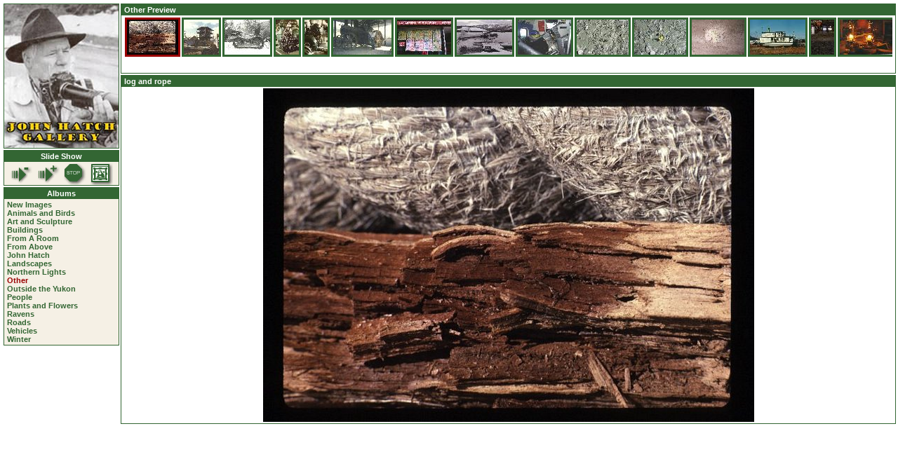

--- FILE ---
content_type: text/html
request_url: https://www.yukonbooks.com/hatch_gallery/html/index.php?a=9&i=80&f=0&s=1&r=5
body_size: 35763
content:
<!DOCTYPE html PUBLIC "-//W3C//DTD XHTML 1.0 Transitional//EN" "http://www.w3.org/TR/xhtml1/DTD/xhtml1-transitional.dtd">
<html>
 <head>
  <title>John Hatch Gallery - Other - log and rope</title>
  <meta http-equiv="refresh" content="5; url=../html/index.php?a=9&amp;i=81&amp;f=0&amp;s=1&amp;r=5">
  <meta http-equiv="Content-Type" content="text/html; charset=ISO-8859-1" />
  <meta name="author" content="Dave Rogers, yukon dude software [www.yukondude.com]" />
  <meta name="copyright" content="Copyright (c) 2005 Yukonbooks.com" />
  <meta name="description" content="John Hatch Gallery" />
  <meta name="robots" content="index, follow" />
  <meta http-equiv="imagetoolbar" content="no" />
  <link rel="stylesheet" href="../style/hatch_gallery.css" type="text/css" />
  <script type="text/javascript">
	// <!--
	function resizeBodyImage() {
		var imageWidth = 700;
		var imageHeight = 476;
		var aspectRatio = imageWidth / imageHeight;
		var availableWidth = document.documentElement.clientWidth - 180;
		var availableHeight = document.documentElement.clientHeight - 135;
		
		if (imageWidth > availableWidth) {
			imageWidth = availableWidth;
			imageHeight = imageWidth / aspectRatio;
		}
		
		if (imageHeight > availableHeight) {
			imageHeight = availableHeight;
			imageWidth = imageHeight * aspectRatio; /* * */
		}
		
		document.getElementById("bodyimage").width = imageWidth;
		document.getElementById("bodyimage").height = imageHeight;
	}	
	
	function positionPreviewFrame(position) {
		window.frames.previewiframe.scrollTo(position, 0);
	}

	// ***********************************************
	// AUTHOR: WWW.CGISCRIPT.NET, LLC
	// URL: http://www.cgiscript.net
	// Use the script, just leave this message intact.
	// Download your FREE CGI/Perl Scripts today!
	// ( http://www.cgiscript.net/scripts.htm )
	// ***********************************************
	function NoRightClick(b) {
		if(((navigator.appName=="Microsoft Internet Explorer")&&(event.button > 1))
		||((navigator.appName=="Netscape")&&(b.which > 1))){
			alert("Contact Yukonbooks.com for more information.");
			return false;
		}
	}

	document.onmousedown = NoRightClick;

	// Idea by:  Nic Wolfe (Nic@TimelapseProductions.com)
	// Web URL:  http://fineline.xs.mw
	// This script and many more are available free online at
	// The JavaScript Source!! http://javascript.internet.com
	function popUp(URL) {
		day = new Date();
		id = day.getTime();
		eval("page" + id + " = window.open(URL, '" + id + "', 'toolbar=0,scrollbars=0,location=0,statusbar=0,menubar=0,resizable=1,width=' + screen.width + ',height=' + screen.height);");
	}
	// -->
  </script>
 </head>
 <body onload="positionPreviewFrame(5905);resizeBodyImage();" onresize="resizeBodyImage();">
  <table id="layout" border="0" cellpadding="0" cellspacing="0">
   <tr>
    <td width="165" valign="top"><table id="title" border="0" cellpadding="0" cellspacing="0" width="100%">
 <tr><td align="center"><img border="0" src="../images/john_hatch_gallery.jpg" alt="John Hatch Gallery" title="John Hatch Gallery" width="163" height="205" /></td></tr>
</table><table id="navigation" border="0" cellpadding="0" cellspacing="0" width="100%">
 <tr><th>Slide Show</th></tr>
 <tr>
  <td align="center">
   <table border="0" cellpadding="0" cellspacing="0">
    <tr>
     <td><a href="../html/index.php?a=9&amp;i=80&amp;f=0&amp;s=1&amp;r=7"><img border="0" src="../images/slide_show_slower.gif" alt="Slow Down Slide Show" title="Slow Down Slide Show" /></a></td>
     <td><a href="../html/index.php?a=9&amp;i=80&amp;f=0&amp;s=1&amp;r=3"><img border="0" src="../images/slide_show_faster.gif" alt="Speed Up Slide Show" title="Speed Up Slide Show" /></a></td>
     <td><a href="../html/index.php?a=9&amp;i=80&amp;f=0&amp;s=0&amp;r=5"><img border="0" src="../images/slide_show_stop.gif" alt="Stop Slide Show" title="Stop Slide Show" /></a></td>
     <td><a href="javascript:popUp('../html/index.php?a=9&amp;i=80&amp;f=1&amp;s=1&amp;r=5');"><img border="0" src="../images/full_screen.gif" alt="Full Screen" title="Full Screen" /></a></td>
    </tr>
   </table>
  </td>
 </tr>
</table><table id="menu" border="0" cellpadding="0" cellspacing="0" width="100%">
 <tr>
  <th>Albums</th>
 </tr>
 <tr>
  <td>
   <p class="album"><a href="../html/index.php?a=0&amp;i=0&amp;f=0&amp;s=1&amp;r=5">New Images</a></p>
   <p class="album"><a href="../html/index.php?a=1&amp;i=0&amp;f=0&amp;s=1&amp;r=5">Animals and Birds</a></p>
   <p class="album"><a href="../html/index.php?a=2&amp;i=0&amp;f=0&amp;s=1&amp;r=5">Art and Sculpture</a></p>
   <p class="album"><a href="../html/index.php?a=3&amp;i=0&amp;f=0&amp;s=1&amp;r=5">Buildings</a></p>
   <p class="album"><a href="../html/index.php?a=4&amp;i=0&amp;f=0&amp;s=1&amp;r=5">From A Room</a></p>
   <p class="album"><a href="../html/index.php?a=5&amp;i=0&amp;f=0&amp;s=1&amp;r=5">From Above</a></p>
   <p class="album"><a href="../html/index.php?a=6&amp;i=0&amp;f=0&amp;s=1&amp;r=5">John Hatch</a></p>
   <p class="album"><a href="../html/index.php?a=7&amp;i=0&amp;f=0&amp;s=1&amp;r=5">Landscapes</a></p>
   <p class="album"><a href="../html/index.php?a=8&amp;i=0&amp;f=0&amp;s=1&amp;r=5">Northern Lights</a></p>
   <p class="album">Other</p>
   <p class="album"><a href="../html/index.php?a=10&amp;i=0&amp;f=0&amp;s=1&amp;r=5">Outside the Yukon</a></p>
   <p class="album"><a href="../html/index.php?a=11&amp;i=0&amp;f=0&amp;s=1&amp;r=5">People</a></p>
   <p class="album"><a href="../html/index.php?a=12&amp;i=0&amp;f=0&amp;s=1&amp;r=5">Plants and Flowers</a></p>
   <p class="album"><a href="../html/index.php?a=13&amp;i=0&amp;f=0&amp;s=1&amp;r=5">Ravens</a></p>
   <p class="album"><a href="../html/index.php?a=14&amp;i=0&amp;f=0&amp;s=1&amp;r=5">Roads</a></p>
   <p class="album"><a href="../html/index.php?a=15&amp;i=0&amp;f=0&amp;s=1&amp;r=5">Vehicles</a></p>
   <p class="album"><a href="../html/index.php?a=16&amp;i=0&amp;f=0&amp;s=1&amp;r=5">Winter</a></p>
  </td>
 </tr>
</table></td>
    <td width="100%" valign="top"><table id="preview" border="0" cellpadding="0" cellspacing="0" width="100%">
 <tr><th>Other Preview</th></tr>
 <tr>
  <td>
   <iframe name="previewiframe" id="previewiframe" src="../html/preview_frame.php?a=9&amp;i=80&amp;f=0&amp;s=1&amp;r=5" width="100%" height="78" frameborder="0" marginheight="1" marginwidth="1">
   <a href="../html/index.php?a=9&amp;i=0&amp;f=0&amp;s=1&amp;r=5"><img src="../thumbnails/Other_1898_tombstone.jpg" border="0" alt="1898 tombstone" title="1898 tombstone" /></a>
   <a href="../html/index.php?a=9&amp;i=1&amp;f=0&amp;s=1&amp;r=5"><img src="../thumbnails/Other_abandoned_car1.jpg" border="0" alt="abandoned car1" title="abandoned car1" /></a>
   <a href="../html/index.php?a=9&amp;i=2&amp;f=0&amp;s=1&amp;r=5"><img src="../thumbnails/Other_abandoned_car2.jpg" border="0" alt="abandoned car2" title="abandoned car2" /></a>
   <a href="../html/index.php?a=9&amp;i=3&amp;f=0&amp;s=1&amp;r=5"><img src="../thumbnails/Other_antique_boat.jpg" border="0" alt="antique boat" title="antique boat" /></a>
   <a href="../html/index.php?a=9&amp;i=4&amp;f=0&amp;s=1&amp;r=5"><img src="../thumbnails/Other_antlers.jpg" border="0" alt="antlers" title="antlers" /></a>
   <a href="../html/index.php?a=9&amp;i=5&amp;f=0&amp;s=1&amp;r=5"><img src="../thumbnails/Other_art_on_the_walls.jpg" border="0" alt="art on the walls" title="art on the walls" /></a>
   <a href="../html/index.php?a=9&amp;i=6&amp;f=0&amp;s=1&amp;r=5"><img src="../thumbnails/Other_auger.jpg" border="0" alt="auger" title="auger" /></a>
   <a href="../html/index.php?a=9&amp;i=7&amp;f=0&amp;s=1&amp;r=5"><img src="../thumbnails/Other_banjos_in_the_bathroom.jpg" border="0" alt="banjos in the bathroom" title="banjos in the bathroom" /></a>
   <a href="../html/index.php?a=9&amp;i=8&amp;f=0&amp;s=1&amp;r=5"><img src="../thumbnails/Other_boats_by_the_river.jpg" border="0" alt="boats by the river" title="boats by the river" /></a>
   <a href="../html/index.php?a=9&amp;i=9&amp;f=0&amp;s=1&amp;r=5"><img src="../thumbnails/Other_border_sign.jpg" border="0" alt="border sign" title="border sign" /></a>
   <a href="../html/index.php?a=9&amp;i=10&amp;f=0&amp;s=1&amp;r=5"><img src="../thumbnails/Other_bottle_inside_bottle.jpg" border="0" alt="bottle inside bottle" title="bottle inside bottle" /></a>
   <a href="../html/index.php?a=9&amp;i=11&amp;f=0&amp;s=1&amp;r=5"><img src="../thumbnails/Other_bottles_in_the_sun.jpg" border="0" alt="bottles in the sun" title="bottles in the sun" /></a>
   <a href="../html/index.php?a=9&amp;i=12&amp;f=0&amp;s=1&amp;r=5"><img src="../thumbnails/Other_bowl_of_apples.jpg" border="0" alt="bowl of apples" title="bowl of apples" /></a>
   <a href="../html/index.php?a=9&amp;i=13&amp;f=0&amp;s=1&amp;r=5"><img src="../thumbnails/Other_brown_ice_closeup.jpg" border="0" alt="brown ice closeup" title="brown ice closeup" /></a>
   <a href="../html/index.php?a=9&amp;i=14&amp;f=0&amp;s=1&amp;r=5"><img src="../thumbnails/Other_bubbles_in_blue.jpg" border="0" alt="bubbles in blue" title="bubbles in blue" /></a>
   <a href="../html/index.php?a=9&amp;i=15&amp;f=0&amp;s=1&amp;r=5"><img src="../thumbnails/Other_building_seen_through_glass.jpg" border="0" alt="building seen through glass" title="building seen through glass" /></a>
   <a href="../html/index.php?a=9&amp;i=16&amp;f=0&amp;s=1&amp;r=5"><img src="../thumbnails/Other_cabin_interior.jpg" border="0" alt="cabin interior" title="cabin interior" /></a>
   <a href="../html/index.php?a=9&amp;i=17&amp;f=0&amp;s=1&amp;r=5"><img src="../thumbnails/Other_cable_drum_maybe.jpg" border="0" alt="cable drum maybe" title="cable drum maybe" /></a>
   <a href="../html/index.php?a=9&amp;i=18&amp;f=0&amp;s=1&amp;r=5"><img src="../thumbnails/Other_camera.jpg" border="0" alt="camera" title="camera" /></a>
   <a href="../html/index.php?a=9&amp;i=19&amp;f=0&amp;s=1&amp;r=5"><img src="../thumbnails/Other_camp.jpg" border="0" alt="camp" title="camp" /></a>
   <a href="../html/index.php?a=9&amp;i=20&amp;f=0&amp;s=1&amp;r=5"><img src="../thumbnails/Other_campfire.jpg" border="0" alt="campfire" title="campfire" /></a>
   <a href="../html/index.php?a=9&amp;i=21&amp;f=0&amp;s=1&amp;r=5"><img src="../thumbnails/Other_campfire_2.jpg" border="0" alt="campfire 2" title="campfire 2" /></a>
   <a href="../html/index.php?a=9&amp;i=22&amp;f=0&amp;s=1&amp;r=5"><img src="../thumbnails/Other_canada_parachute.jpg" border="0" alt="canada parachute" title="canada parachute" /></a>
   <a href="../html/index.php?a=9&amp;i=23&amp;f=0&amp;s=1&amp;r=5"><img src="../thumbnails/Other_canoe_in_autmn_leaves.jpg" border="0" alt="canoe in autmn leaves" title="canoe in autmn leaves" /></a>
   <a href="../html/index.php?a=9&amp;i=24&amp;f=0&amp;s=1&amp;r=5"><img src="../thumbnails/Other_canoe_in_shade.jpg" border="0" alt="canoe in shade" title="canoe in shade" /></a>
   <a href="../html/index.php?a=9&amp;i=25&amp;f=0&amp;s=1&amp;r=5"><img src="../thumbnails/Other_canoes_on__rapids.jpg" border="0" alt="canoes on  rapids" title="canoes on  rapids" /></a>
   <a href="../html/index.php?a=9&amp;i=26&amp;f=0&amp;s=1&amp;r=5"><img src="../thumbnails/Other_cement_and_rocks.jpg" border="0" alt="cement and rocks" title="cement and rocks" /></a>
   <a href="../html/index.php?a=9&amp;i=27&amp;f=0&amp;s=1&amp;r=5"><img src="../thumbnails/Other_cemetery.jpg" border="0" alt="cemetery" title="cemetery" /></a>
   <a href="../html/index.php?a=9&amp;i=28&amp;f=0&amp;s=1&amp;r=5"><img src="../thumbnails/Other_cemetery_2.jpg" border="0" alt="cemetery 2" title="cemetery 2" /></a>
   <a href="../html/index.php?a=9&amp;i=29&amp;f=0&amp;s=1&amp;r=5"><img src="../thumbnails/Other_cemetery_3.jpg" border="0" alt="cemetery 3" title="cemetery 3" /></a>
   <a href="../html/index.php?a=9&amp;i=30&amp;f=0&amp;s=1&amp;r=5"><img src="../thumbnails/Other_chairtanic.jpg" border="0" alt="chairtanic" title="chairtanic" /></a>
   <a href="../html/index.php?a=9&amp;i=31&amp;f=0&amp;s=1&amp;r=5"><img src="../thumbnails/Other_chimneys.jpg" border="0" alt="chimneys" title="chimneys" /></a>
   <a href="../html/index.php?a=9&amp;i=32&amp;f=0&amp;s=1&amp;r=5"><img src="../thumbnails/Other_cliff_nest.jpg" border="0" alt="cliff nest" title="cliff nest" /></a>
   <a href="../html/index.php?a=9&amp;i=33&amp;f=0&amp;s=1&amp;r=5"><img src="../thumbnails/Other_close_line_by_river.jpg" border="0" alt="close line by river" title="close line by river" /></a>
   <a href="../html/index.php?a=9&amp;i=34&amp;f=0&amp;s=1&amp;r=5"><img src="../thumbnails/Other_close_up_paddle_wheel.jpg" border="0" alt="close up paddle wheel" title="close up paddle wheel" /></a>
   <a href="../html/index.php?a=9&amp;i=35&amp;f=0&amp;s=1&amp;r=5"><img src="../thumbnails/Other_clutter.jpg" border="0" alt="clutter" title="clutter" /></a>
   <a href="../html/index.php?a=9&amp;i=36&amp;f=0&amp;s=1&amp;r=5"><img src="../thumbnails/Other_cluttered_toolshed.jpg" border="0" alt="cluttered toolshed" title="cluttered toolshed" /></a>
   <a href="../html/index.php?a=9&amp;i=37&amp;f=0&amp;s=1&amp;r=5"><img src="../thumbnails/Other_construction_and_dark_clouds.jpg" border="0" alt="construction and dark clouds" title="construction and dark clouds" /></a>
   <a href="../html/index.php?a=9&amp;i=38&amp;f=0&amp;s=1&amp;r=5"><img src="../thumbnails/Other_construction_on_a_corner.jpg" border="0" alt="construction on a corner" title="construction on a corner" /></a>
   <a href="../html/index.php?a=9&amp;i=39&amp;f=0&amp;s=1&amp;r=5"><img src="../thumbnails/Other_crocus_with_man~s_shadow.jpg" border="0" alt="crocus with man's shadow" title="crocus with man's shadow" /></a>
   <a href="../html/index.php?a=9&amp;i=40&amp;f=0&amp;s=1&amp;r=5"><img src="../thumbnails/Other_cycle_race_1.jpg" border="0" alt="cycle race 1" title="cycle race 1" /></a>
   <a href="../html/index.php?a=9&amp;i=41&amp;f=0&amp;s=1&amp;r=5"><img src="../thumbnails/Other_cycle_race_2.jpg" border="0" alt="cycle race 2" title="cycle race 2" /></a>
   <a href="../html/index.php?a=9&amp;i=42&amp;f=0&amp;s=1&amp;r=5"><img src="../thumbnails/Other_dead_wood.jpg" border="0" alt="dead wood" title="dead wood" /></a>
   <a href="../html/index.php?a=9&amp;i=43&amp;f=0&amp;s=1&amp;r=5"><img src="../thumbnails/Other_demolition_day.jpg" border="0" alt="demolition day" title="demolition day" /></a>
   <a href="../html/index.php?a=9&amp;i=44&amp;f=0&amp;s=1&amp;r=5"><img src="../thumbnails/Other_dereliction.jpg" border="0" alt="dereliction" title="dereliction" /></a>
   <a href="../html/index.php?a=9&amp;i=45&amp;f=0&amp;s=1&amp;r=5"><img src="../thumbnails/Other_editors_desk.jpg" border="0" alt="editors desk" title="editors desk" /></a>
   <a href="../html/index.php?a=9&amp;i=46&amp;f=0&amp;s=1&amp;r=5"><img src="../thumbnails/Other_empty_bottles_in_window.jpg" border="0" alt="empty bottles in window" title="empty bottles in window" /></a>
   <a href="../html/index.php?a=9&amp;i=47&amp;f=0&amp;s=1&amp;r=5"><img src="../thumbnails/Other_engine_51.jpg" border="0" alt="engine 51" title="engine 51" /></a>
   <a href="../html/index.php?a=9&amp;i=48&amp;f=0&amp;s=1&amp;r=5"><img src="../thumbnails/Other_engine_73.jpg" border="0" alt="engine 73" title="engine 73" /></a>
   <a href="../html/index.php?a=9&amp;i=49&amp;f=0&amp;s=1&amp;r=5"><img src="../thumbnails/Other_everything_filed.jpg" border="0" alt="everything filed" title="everything filed" /></a>
   <a href="../html/index.php?a=9&amp;i=50&amp;f=0&amp;s=1&amp;r=5"><img src="../thumbnails/Other_ferric_oxide.jpg" border="0" alt="ferric oxide" title="ferric oxide" /></a>
   <a href="../html/index.php?a=9&amp;i=51&amp;f=0&amp;s=1&amp;r=5"><img src="../thumbnails/Other_field_pump.jpg" border="0" alt="field pump" title="field pump" /></a>
   <a href="../html/index.php?a=9&amp;i=52&amp;f=0&amp;s=1&amp;r=5"><img src="../thumbnails/Other_fire_in_the_dark.jpg" border="0" alt="fire in the dark" title="fire in the dark" /></a>
   <a href="../html/index.php?a=9&amp;i=53&amp;f=0&amp;s=1&amp;r=5"><img src="../thumbnails/Other_fireweed_paddler.jpg" border="0" alt="fireweed paddler" title="fireweed paddler" /></a>
   <a href="../html/index.php?a=9&amp;i=54&amp;f=0&amp;s=1&amp;r=5"><img src="../thumbnails/Other_fireworks_1.jpg" border="0" alt="fireworks 1" title="fireworks 1" /></a>
   <a href="../html/index.php?a=9&amp;i=55&amp;f=0&amp;s=1&amp;r=5"><img src="../thumbnails/Other_fireworks_2.jpg" border="0" alt="fireworks 2" title="fireworks 2" /></a>
   <a href="../html/index.php?a=9&amp;i=56&amp;f=0&amp;s=1&amp;r=5"><img src="../thumbnails/Other_fireworks_3.jpg" border="0" alt="fireworks 3" title="fireworks 3" /></a>
   <a href="../html/index.php?a=9&amp;i=57&amp;f=0&amp;s=1&amp;r=5"><img src="../thumbnails/Other_first_nations_mask.jpg" border="0" alt="first nations mask" title="first nations mask" /></a>
   <a href="../html/index.php?a=9&amp;i=58&amp;f=0&amp;s=1&amp;r=5"><img src="../thumbnails/Other_float_plane_1.jpg" border="0" alt="float plane 1" title="float plane 1" /></a>
   <a href="../html/index.php?a=9&amp;i=59&amp;f=0&amp;s=1&amp;r=5"><img src="../thumbnails/Other_float_plane_2.jpg" border="0" alt="float plane 2" title="float plane 2" /></a>
   <a href="../html/index.php?a=9&amp;i=60&amp;f=0&amp;s=1&amp;r=5"><img src="../thumbnails/Other_float_plane_docked.jpg" border="0" alt="float plane docked" title="float plane docked" /></a>
   <a href="../html/index.php?a=9&amp;i=61&amp;f=0&amp;s=1&amp;r=5"><img src="../thumbnails/Other_floatplane.jpg" border="0" alt="floatplane" title="floatplane" /></a>
   <a href="../html/index.php?a=9&amp;i=62&amp;f=0&amp;s=1&amp;r=5"><img src="../thumbnails/Other_floatplane_above_river.jpg" border="0" alt="floatplane above river" title="floatplane above river" /></a>
   <a href="../html/index.php?a=9&amp;i=63&amp;f=0&amp;s=1&amp;r=5"><img src="../thumbnails/Other_frost_on_a_window.jpg" border="0" alt="frost on a window" title="frost on a window" /></a>
   <a href="../html/index.php?a=9&amp;i=64&amp;f=0&amp;s=1&amp;r=5"><img src="../thumbnails/Other_frozen_bubbles.jpg" border="0" alt="frozen bubbles" title="frozen bubbles" /></a>
   <a href="../html/index.php?a=9&amp;i=65&amp;f=0&amp;s=1&amp;r=5"><img src="../thumbnails/Other_helicopter.jpg" border="0" alt="helicopter" title="helicopter" /></a>
   <a href="../html/index.php?a=9&amp;i=66&amp;f=0&amp;s=1&amp;r=5"><img src="../thumbnails/Other_horse_by_trailor.jpg" border="0" alt="horse by trailor" title="horse by trailor" /></a>
   <a href="../html/index.php?a=9&amp;i=67&amp;f=0&amp;s=1&amp;r=5"><img src="../thumbnails/Other_house_construction.jpg" border="0" alt="house construction" title="house construction" /></a>
   <a href="../html/index.php?a=9&amp;i=68&amp;f=0&amp;s=1&amp;r=5"><img src="../thumbnails/Other_husky_by_back_hoe.jpg" border="0" alt="husky by back hoe" title="husky by back hoe" /></a>
   <a href="../html/index.php?a=9&amp;i=69&amp;f=0&amp;s=1&amp;r=5"><img src="../thumbnails/Other_icy_wood.jpg" border="0" alt="icy wood" title="icy wood" /></a>
   <a href="../html/index.php?a=9&amp;i=70&amp;f=0&amp;s=1&amp;r=5"><img src="../thumbnails/Other_insurance_claim.jpg" border="0" alt="insurance claim" title="insurance claim" /></a>
   <a href="../html/index.php?a=9&amp;i=71&amp;f=0&amp;s=1&amp;r=5"><img src="../thumbnails/Other_it_is_tidy.jpg" border="0" alt="it is tidy" title="it is tidy" /></a>
   <a href="../html/index.php?a=9&amp;i=72&amp;f=0&amp;s=1&amp;r=5"><img src="../thumbnails/Other_john_kilmers_attic.jpg" border="0" alt="john kilmers attic" title="john kilmers attic" /></a>
   <a href="../html/index.php?a=9&amp;i=73&amp;f=0&amp;s=1&amp;r=5"><img src="../thumbnails/Other_junked_boiler.jpg" border="0" alt="junked boiler" title="junked boiler" /></a>
   <a href="../html/index.php?a=9&amp;i=74&amp;f=0&amp;s=1&amp;r=5"><img src="../thumbnails/Other_kishwoot_bridge.jpg" border="0" alt="kishwoot bridge" title="kishwoot bridge" /></a>
   <a href="../html/index.php?a=9&amp;i=75&amp;f=0&amp;s=1&amp;r=5"><img src="../thumbnails/Other_klondike_steamship.jpg" border="0" alt="klondike steamship" title="klondike steamship" /></a>
   <a href="../html/index.php?a=9&amp;i=76&amp;f=0&amp;s=1&amp;r=5"><img src="../thumbnails/Other_lantern_in_window.jpg" border="0" alt="lantern in window" title="lantern in window" /></a>
   <a href="../html/index.php?a=9&amp;i=77&amp;f=0&amp;s=1&amp;r=5"><img src="../thumbnails/Other_light_on_the_river.jpg" border="0" alt="light on the river" title="light on the river" /></a>
   <a href="../html/index.php?a=9&amp;i=78&amp;f=0&amp;s=1&amp;r=5"><img src="../thumbnails/Other_line_of_machinery.jpg" border="0" alt="line of machinery" title="line of machinery" /></a>
   <a href="../html/index.php?a=9&amp;i=79&amp;f=0&amp;s=1&amp;r=5"><img src="../thumbnails/Other_loaded_canoe.jpg" border="0" alt="loaded canoe" title="loaded canoe" /></a>
   <img src="../thumbnails/Other_log_and_rope.jpg" border="0" alt="log and rope" title="log and rope" />
   <a href="../html/index.php?a=9&amp;i=81&amp;f=0&amp;s=1&amp;r=5"><img src="../thumbnails/Other_log_skyscraper_landscaping.jpg" border="0" alt="log skyscraper landscaping" title="log skyscraper landscaping" /></a>
   <a href="../html/index.php?a=9&amp;i=82&amp;f=0&amp;s=1&amp;r=5"><img src="../thumbnails/Other_machinery.jpg" border="0" alt="machinery" title="machinery" /></a>
   <a href="../html/index.php?a=9&amp;i=83&amp;f=0&amp;s=1&amp;r=5"><img src="../thumbnails/Other_machinery_2.jpg" border="0" alt="machinery 2" title="machinery 2" /></a>
   <a href="../html/index.php?a=9&amp;i=84&amp;f=0&amp;s=1&amp;r=5"><img src="../thumbnails/Other_machinery_3.jpg" border="0" alt="machinery 3" title="machinery 3" /></a>
   <a href="../html/index.php?a=9&amp;i=85&amp;f=0&amp;s=1&amp;r=5"><img src="../thumbnails/Other_man_with_large_tractor.jpg" border="0" alt="man with large tractor" title="man with large tractor" /></a>
   <a href="../html/index.php?a=9&amp;i=86&amp;f=0&amp;s=1&amp;r=5"><img src="../thumbnails/Other_meatmarket.jpg" border="0" alt="meatmarket" title="meatmarket" /></a>
   <a href="../html/index.php?a=9&amp;i=87&amp;f=0&amp;s=1&amp;r=5"><img src="../thumbnails/Other_monochrome_floatplane.jpg" border="0" alt="monochrome floatplane" title="monochrome floatplane" /></a>
   <a href="../html/index.php?a=9&amp;i=88&amp;f=0&amp;s=1&amp;r=5"><img src="../thumbnails/Other_moving_day.jpg" border="0" alt="moving day" title="moving day" /></a>
   <a href="../html/index.php?a=9&amp;i=89&amp;f=0&amp;s=1&amp;r=5"><img src="../thumbnails/Other_mud.jpg" border="0" alt="mud" title="mud" /></a>
   <a href="../html/index.php?a=9&amp;i=90&amp;f=0&amp;s=1&amp;r=5"><img src="../thumbnails/Other_mud_butterflies.jpg" border="0" alt="mud butterflies" title="mud butterflies" /></a>
   <a href="../html/index.php?a=9&amp;i=91&amp;f=0&amp;s=1&amp;r=5"><img src="../thumbnails/Other_mud_puddle.jpg" border="0" alt="mud puddle" title="mud puddle" /></a>
   <a href="../html/index.php?a=9&amp;i=92&amp;f=0&amp;s=1&amp;r=5"><img src="../thumbnails/Other_mv_anna_maria.jpg" border="0" alt="mv anna maria" title="mv anna maria" /></a>
   <a href="../html/index.php?a=9&amp;i=93&amp;f=0&amp;s=1&amp;r=5"><img src="../thumbnails/Other_no_smoking_sign.jpg" border="0" alt="no smoking sign" title="no smoking sign" /></a>
   <a href="../html/index.php?a=9&amp;i=94&amp;f=0&amp;s=1&amp;r=5"><img src="../thumbnails/Other_oil_lamps.jpg" border="0" alt="oil lamps" title="oil lamps" /></a>
   <a href="../html/index.php?a=9&amp;i=95&amp;f=0&amp;s=1&amp;r=5"><img src="../thumbnails/Other_oil_spill.jpg" border="0" alt="oil spill" title="oil spill" /></a>
   <a href="../html/index.php?a=9&amp;i=96&amp;f=0&amp;s=1&amp;r=5"><img src="../thumbnails/Other_old_boat_in_forest.jpg" border="0" alt="old boat in forest" title="old boat in forest" /></a>
   <a href="../html/index.php?a=9&amp;i=97&amp;f=0&amp;s=1&amp;r=5"><img src="../thumbnails/Other_old_boat_in_forest2.jpg" border="0" alt="old boat in forest2" title="old boat in forest2" /></a>
   <a href="../html/index.php?a=9&amp;i=98&amp;f=0&amp;s=1&amp;r=5"><img src="../thumbnails/Other_old_car_in_grassy_field.jpg" border="0" alt="old car in grassy field" title="old car in grassy field" /></a>
   <a href="../html/index.php?a=9&amp;i=99&amp;f=0&amp;s=1&amp;r=5"><img src="../thumbnails/Other_old_machine.jpg" border="0" alt="old machine" title="old machine" /></a>
   <a href="../html/index.php?a=9&amp;i=100&amp;f=0&amp;s=1&amp;r=5"><img src="../thumbnails/Other_old_truck_winter.jpg" border="0" alt="old truck winter" title="old truck winter" /></a>
   <a href="../html/index.php?a=9&amp;i=101&amp;f=0&amp;s=1&amp;r=5"><img src="../thumbnails/Other_out_of_the_water.jpg" border="0" alt="out of the water" title="out of the water" /></a>
   <a href="../html/index.php?a=9&amp;i=102&amp;f=0&amp;s=1&amp;r=5"><img src="../thumbnails/Other_outdoor_washer.jpg" border="0" alt="outdoor washer" title="outdoor washer" /></a>
   <a href="../html/index.php?a=9&amp;i=103&amp;f=0&amp;s=1&amp;r=5"><img src="../thumbnails/Other_paint_mixing.jpg" border="0" alt="paint mixing" title="paint mixing" /></a>
   <a href="../html/index.php?a=9&amp;i=104&amp;f=0&amp;s=1&amp;r=5"><img src="../thumbnails/Other_painting_on_wall.jpg" border="0" alt="painting on wall" title="painting on wall" /></a>
   <a href="../html/index.php?a=9&amp;i=105&amp;f=0&amp;s=1&amp;r=5"><img src="../thumbnails/Other_pilings.jpg" border="0" alt="pilings" title="pilings" /></a>
   <a href="../html/index.php?a=9&amp;i=106&amp;f=0&amp;s=1&amp;r=5"><img src="../thumbnails/Other_pipe_flange.jpg" border="0" alt="pipe flange" title="pipe flange" /></a>
   <a href="../html/index.php?a=9&amp;i=107&amp;f=0&amp;s=1&amp;r=5"><img src="../thumbnails/Other_raft.jpg" border="0" alt="raft" title="raft" /></a>
   <a href="../html/index.php?a=9&amp;i=108&amp;f=0&amp;s=1&amp;r=5"><img src="../thumbnails/Other_rail_cart.jpg" border="0" alt="rail cart" title="rail cart" /></a>
   <a href="../html/index.php?a=9&amp;i=109&amp;f=0&amp;s=1&amp;r=5"><img src="../thumbnails/Other_railway_container_yard.jpg" border="0" alt="railway container yard" title="railway container yard" /></a>
   <a href="../html/index.php?a=9&amp;i=110&amp;f=0&amp;s=1&amp;r=5"><img src="../thumbnails/Other_red_smoking_flare.jpg" border="0" alt="red smoking flare" title="red smoking flare" /></a>
   <a href="../html/index.php?a=9&amp;i=111&amp;f=0&amp;s=1&amp;r=5"><img src="../thumbnails/Other_reo_nameplate.jpg" border="0" alt="reo nameplate" title="reo nameplate" /></a>
   <a href="../html/index.php?a=9&amp;i=112&amp;f=0&amp;s=1&amp;r=5"><img src="../thumbnails/Other_river_raft.jpg" border="0" alt="river raft" title="river raft" /></a>
   <a href="../html/index.php?a=9&amp;i=113&amp;f=0&amp;s=1&amp;r=5"><img src="../thumbnails/Other_riverboat.jpg" border="0" alt="riverboat" title="riverboat" /></a>
   <a href="../html/index.php?a=9&amp;i=114&amp;f=0&amp;s=1&amp;r=5"><img src="../thumbnails/Other_riverraft.jpg" border="0" alt="riverraft" title="riverraft" /></a>
   <a href="../html/index.php?a=9&amp;i=115&amp;f=0&amp;s=1&amp;r=5"><img src="../thumbnails/Other_riverside_lounge.jpg" border="0" alt="riverside lounge" title="riverside lounge" /></a>
   <a href="../html/index.php?a=9&amp;i=116&amp;f=0&amp;s=1&amp;r=5"><img src="../thumbnails/Other_sand_and_water.jpg" border="0" alt="sand and water" title="sand and water" /></a>
   <a href="../html/index.php?a=9&amp;i=117&amp;f=0&amp;s=1&amp;r=5"><img src="../thumbnails/Other_saw_with_block_and_tackle.jpg" border="0" alt="saw with block and tackle" title="saw with block and tackle" /></a>
   <a href="../html/index.php?a=9&amp;i=118&amp;f=0&amp;s=1&amp;r=5"><img src="../thumbnails/Other_self_serve.jpg" border="0" alt="self serve" title="self serve" /></a>
   <a href="../html/index.php?a=9&amp;i=119&amp;f=0&amp;s=1&amp;r=5"><img src="../thumbnails/Other_shattered_window.jpg" border="0" alt="shattered window" title="shattered window" /></a>
   <a href="../html/index.php?a=9&amp;i=120&amp;f=0&amp;s=1&amp;r=5"><img src="../thumbnails/Other_shiny_floor.jpg" border="0" alt="shiny floor" title="shiny floor" /></a>
   <a href="../html/index.php?a=9&amp;i=121&amp;f=0&amp;s=1&amp;r=5"><img src="../thumbnails/Other_signpost.jpg" border="0" alt="signpost" title="signpost" /></a>
   <a href="../html/index.php?a=9&amp;i=122&amp;f=0&amp;s=1&amp;r=5"><img src="../thumbnails/Other_snow_and_wood.jpg" border="0" alt="snow and wood" title="snow and wood" /></a>
   <a href="../html/index.php?a=9&amp;i=123&amp;f=0&amp;s=1&amp;r=5"><img src="../thumbnails/Other_some_sort_of_fire.jpg" border="0" alt="some sort of fire" title="some sort of fire" /></a>
   <a href="../html/index.php?a=9&amp;i=124&amp;f=0&amp;s=1&amp;r=5"><img src="../thumbnails/Other_speedboat.jpg" border="0" alt="speedboat" title="speedboat" /></a>
   <a href="../html/index.php?a=9&amp;i=125&amp;f=0&amp;s=1&amp;r=5"><img src="../thumbnails/Other_stacked_logs.jpg" border="0" alt="stacked logs" title="stacked logs" /></a>
   <a href="../html/index.php?a=9&amp;i=126&amp;f=0&amp;s=1&amp;r=5"><img src="../thumbnails/Other_steering_wheel.jpg" border="0" alt="steering wheel" title="steering wheel" /></a>
   <a href="../html/index.php?a=9&amp;i=127&amp;f=0&amp;s=1&amp;r=5"><img src="../thumbnails/Other_storeroom.jpg" border="0" alt="storeroom" title="storeroom" /></a>
   <a href="../html/index.php?a=9&amp;i=128&amp;f=0&amp;s=1&amp;r=5"><img src="../thumbnails/Other_stranded_chair.jpg" border="0" alt="stranded chair" title="stranded chair" /></a>
   <a href="../html/index.php?a=9&amp;i=129&amp;f=0&amp;s=1&amp;r=5"><img src="../thumbnails/Other_sunny_kitchen.jpg" border="0" alt="sunny kitchen" title="sunny kitchen" /></a>
   <a href="../html/index.php?a=9&amp;i=130&amp;f=0&amp;s=1&amp;r=5"><img src="../thumbnails/Other_tanks_in_wintry_yard.jpg" border="0" alt="tanks in wintry yard" title="tanks in wintry yard" /></a>
   <a href="../html/index.php?a=9&amp;i=131&amp;f=0&amp;s=1&amp;r=5"><img src="../thumbnails/Other_tattered_passageway.jpg" border="0" alt="tattered passageway" title="tattered passageway" /></a>
   <a href="../html/index.php?a=9&amp;i=132&amp;f=0&amp;s=1&amp;r=5"><img src="../thumbnails/Other_temporary_shelter.jpg" border="0" alt="temporary shelter" title="temporary shelter" /></a>
   <a href="../html/index.php?a=9&amp;i=133&amp;f=0&amp;s=1&amp;r=5"><img src="../thumbnails/Other_tent_camp_on_ridge.jpg" border="0" alt="tent camp on ridge" title="tent camp on ridge" /></a>
   <a href="../html/index.php?a=9&amp;i=134&amp;f=0&amp;s=1&amp;r=5"><img src="../thumbnails/Other_the_super_bbq.jpg" border="0" alt="the super bbq" title="the super bbq" /></a>
   <a href="../html/index.php?a=9&amp;i=135&amp;f=0&amp;s=1&amp;r=5"><img src="../thumbnails/Other_thirsty_bird.jpg" border="0" alt="thirsty bird" title="thirsty bird" /></a>
   <a href="../html/index.php?a=9&amp;i=136&amp;f=0&amp;s=1&amp;r=5"><img src="../thumbnails/Other_toes.jpg" border="0" alt="toes" title="toes" /></a>
   <a href="../html/index.php?a=9&amp;i=137&amp;f=0&amp;s=1&amp;r=5"><img src="../thumbnails/Other_train_car.jpg" border="0" alt="train car" title="train car" /></a>
   <a href="../html/index.php?a=9&amp;i=138&amp;f=0&amp;s=1&amp;r=5"><img src="../thumbnails/Other_train_tankers.jpg" border="0" alt="train tankers" title="train tankers" /></a>
   <a href="../html/index.php?a=9&amp;i=139&amp;f=0&amp;s=1&amp;r=5"><img src="../thumbnails/Other_truck_in_front_of_allwest.jpg" border="0" alt="truck in front of allwest" title="truck in front of allwest" /></a>
   <a href="../html/index.php?a=9&amp;i=140&amp;f=0&amp;s=1&amp;r=5"><img src="../thumbnails/Other_truck_trailers.jpg" border="0" alt="truck trailers" title="truck trailers" /></a>
   <a href="../html/index.php?a=9&amp;i=141&amp;f=0&amp;s=1&amp;r=5"><img src="../thumbnails/Other_tutshi_paddlewheeler.jpg" border="0" alt="tutshi paddlewheeler" title="tutshi paddlewheeler" /></a>
   <a href="../html/index.php?a=9&amp;i=142&amp;f=0&amp;s=1&amp;r=5"><img src="../thumbnails/Other_unidentified_equipment.jpg" border="0" alt="unidentified equipment" title="unidentified equipment" /></a>
   <a href="../html/index.php?a=9&amp;i=143&amp;f=0&amp;s=1&amp;r=5"><img src="../thumbnails/Other_vehicle_door_handle.jpg" border="0" alt="vehicle door handle" title="vehicle door handle" /></a>
   <a href="../html/index.php?a=9&amp;i=144&amp;f=0&amp;s=1&amp;r=5"><img src="../thumbnails/Other_view_along_railway.jpg" border="0" alt="view along railway" title="view along railway" /></a>
   <a href="../html/index.php?a=9&amp;i=145&amp;f=0&amp;s=1&amp;r=5"><img src="../thumbnails/Other_view_from_bottom_up_of_pipes.jpg" border="0" alt="view from bottom up of pipes" title="view from bottom up of pipes" /></a>
   <a href="../html/index.php?a=9&amp;i=146&amp;f=0&amp;s=1&amp;r=5"><img src="../thumbnails/Other_view_from_train_tracks.jpg" border="0" alt="view from train tracks" title="view from train tracks" /></a>
   <a href="../html/index.php?a=9&amp;i=147&amp;f=0&amp;s=1&amp;r=5"><img src="../thumbnails/Other_wagonwheels_in_the_forest.jpg" border="0" alt="wagonwheels in the forest" title="wagonwheels in the forest" /></a>
   <a href="../html/index.php?a=9&amp;i=148&amp;f=0&amp;s=1&amp;r=5"><img src="../thumbnails/Other_wheelbarrow.jpg" border="0" alt="wheelbarrow" title="wheelbarrow" /></a>
   <a href="../html/index.php?a=9&amp;i=149&amp;f=0&amp;s=1&amp;r=5"><img src="../thumbnails/Other_wheres_gravity.jpg" border="0" alt="wheres gravity" title="wheres gravity" /></a>
   <a href="../html/index.php?a=9&amp;i=150&amp;f=0&amp;s=1&amp;r=5"><img src="../thumbnails/Other_white_pass_container.jpg" border="0" alt="white pass container" title="white pass container" /></a>
   <a href="../html/index.php?a=9&amp;i=151&amp;f=0&amp;s=1&amp;r=5"><img src="../thumbnails/Other_white_pass_train_car_with_snow_drift.jpg" border="0" alt="white pass train car with snow drift" title="white pass train car with snow drift" /></a>
   <a href="../html/index.php?a=9&amp;i=152&amp;f=0&amp;s=1&amp;r=5"><img src="../thumbnails/Other_windows_of_house_at_night.jpg" border="0" alt="windows of house at night" title="windows of house at night" /></a>
   <a href="../html/index.php?a=9&amp;i=153&amp;f=0&amp;s=1&amp;r=5"><img src="../thumbnails/Other_wintry_horse_head.jpg" border="0" alt="wintry horse head" title="wintry horse head" /></a>
   <a href="../html/index.php?a=9&amp;i=154&amp;f=0&amp;s=1&amp;r=5"><img src="../thumbnails/Other_wooden_lid_against_wall.jpg" border="0" alt="wooden lid against wall" title="wooden lid against wall" /></a>
   <a href="../html/index.php?a=9&amp;i=155&amp;f=0&amp;s=1&amp;r=5"><img src="../thumbnails/Other_woodpiles.jpg" border="0" alt="woodpiles" title="woodpiles" /></a>
   <a href="../html/index.php?a=9&amp;i=156&amp;f=0&amp;s=1&amp;r=5"><img src="../thumbnails/Other_woodstove_alcove.jpg" border="0" alt="woodstove alcove" title="woodstove alcove" /></a>
   <a href="../html/index.php?a=9&amp;i=157&amp;f=0&amp;s=1&amp;r=5"><img src="../thumbnails/Other_worn_out_junk.jpg" border="0" alt="worn out junk" title="worn out junk" /></a>
   <a href="../html/index.php?a=9&amp;i=158&amp;f=0&amp;s=1&amp;r=5"><img src="../thumbnails/Other_yukon_closeline.jpg" border="0" alt="yukon closeline" title="yukon closeline" /></a>
   <a href="../html/index.php?a=9&amp;i=159&amp;f=0&amp;s=1&amp;r=5"><img src="../thumbnails/Other_yukonboats.jpg" border="0" alt="yukonboats" title="yukonboats" /></a>
   </iframe>
  </td>
 </tr>
</table><table id="image" name="image" border="0" cellpadding="0" cellspacing="0" width="100%">
 <tr><th>log and rope</th></tr>
 <tr><td valign="middle" align="center"><img id="bodyimage" name="bodyimage" src="../albums/Other/log_and_rope.jpg" alt="log and rope" title="log and rope" /></td></tr>
</table></td>
   </tr>
  </table>
 </body>
</html>

--- FILE ---
content_type: text/html
request_url: https://www.yukonbooks.com/hatch_gallery/html/preview_frame.php?a=9&i=80&f=0&s=1&r=5
body_size: 33649
content:
<!DOCTYPE html PUBLIC "-//W3C//DTD XHTML 1.0 Transitional//EN" "http://www.w3.org/TR/xhtml1/DTD/xhtml1-transitional.dtd">
<html>
 <head>
  <title>Preview Frame</title>
  <meta http-equiv="Content-Type" content="text/html; charset=ISO-8859-1" />
  <meta name="author" content="Dave Rogers, yukon dude software [www.yukondude.com]" />
  <meta name="copyright" content="Copyright (c) 2005 Yukonbooks.com" />
  <meta name="description" content="John Hatch Gallery" />
  <meta name="robots" content="index, follow" />
  <link rel="stylesheet" href="../style/hatch_gallery.css" type="text/css" />
 </head>
 <body id="previewpage">
  <table border="0" cellpadding="1" cellspacing="0" id="previewframe">
   <tr>
    <td><a href="../html/index.php?a=9&amp;i=0&amp;f=0&amp;s=1&amp;r=5" target="_top"><img src="../thumbnails/Other_1898_tombstone.jpg" border="0" alt="1898 tombstone" title="1898 tombstone" /></a></td>
    <td><a href="../html/index.php?a=9&amp;i=1&amp;f=0&amp;s=1&amp;r=5" target="_top"><img src="../thumbnails/Other_abandoned_car1.jpg" border="0" alt="abandoned car1" title="abandoned car1" /></a></td>
    <td><a href="../html/index.php?a=9&amp;i=2&amp;f=0&amp;s=1&amp;r=5" target="_top"><img src="../thumbnails/Other_abandoned_car2.jpg" border="0" alt="abandoned car2" title="abandoned car2" /></a></td>
    <td><a href="../html/index.php?a=9&amp;i=3&amp;f=0&amp;s=1&amp;r=5" target="_top"><img src="../thumbnails/Other_antique_boat.jpg" border="0" alt="antique boat" title="antique boat" /></a></td>
    <td><a href="../html/index.php?a=9&amp;i=4&amp;f=0&amp;s=1&amp;r=5" target="_top"><img src="../thumbnails/Other_antlers.jpg" border="0" alt="antlers" title="antlers" /></a></td>
    <td><a href="../html/index.php?a=9&amp;i=5&amp;f=0&amp;s=1&amp;r=5" target="_top"><img src="../thumbnails/Other_art_on_the_walls.jpg" border="0" alt="art on the walls" title="art on the walls" /></a></td>
    <td><a href="../html/index.php?a=9&amp;i=6&amp;f=0&amp;s=1&amp;r=5" target="_top"><img src="../thumbnails/Other_auger.jpg" border="0" alt="auger" title="auger" /></a></td>
    <td><a href="../html/index.php?a=9&amp;i=7&amp;f=0&amp;s=1&amp;r=5" target="_top"><img src="../thumbnails/Other_banjos_in_the_bathroom.jpg" border="0" alt="banjos in the bathroom" title="banjos in the bathroom" /></a></td>
    <td><a href="../html/index.php?a=9&amp;i=8&amp;f=0&amp;s=1&amp;r=5" target="_top"><img src="../thumbnails/Other_boats_by_the_river.jpg" border="0" alt="boats by the river" title="boats by the river" /></a></td>
    <td><a href="../html/index.php?a=9&amp;i=9&amp;f=0&amp;s=1&amp;r=5" target="_top"><img src="../thumbnails/Other_border_sign.jpg" border="0" alt="border sign" title="border sign" /></a></td>
    <td><a href="../html/index.php?a=9&amp;i=10&amp;f=0&amp;s=1&amp;r=5" target="_top"><img src="../thumbnails/Other_bottle_inside_bottle.jpg" border="0" alt="bottle inside bottle" title="bottle inside bottle" /></a></td>
    <td><a href="../html/index.php?a=9&amp;i=11&amp;f=0&amp;s=1&amp;r=5" target="_top"><img src="../thumbnails/Other_bottles_in_the_sun.jpg" border="0" alt="bottles in the sun" title="bottles in the sun" /></a></td>
    <td><a href="../html/index.php?a=9&amp;i=12&amp;f=0&amp;s=1&amp;r=5" target="_top"><img src="../thumbnails/Other_bowl_of_apples.jpg" border="0" alt="bowl of apples" title="bowl of apples" /></a></td>
    <td><a href="../html/index.php?a=9&amp;i=13&amp;f=0&amp;s=1&amp;r=5" target="_top"><img src="../thumbnails/Other_brown_ice_closeup.jpg" border="0" alt="brown ice closeup" title="brown ice closeup" /></a></td>
    <td><a href="../html/index.php?a=9&amp;i=14&amp;f=0&amp;s=1&amp;r=5" target="_top"><img src="../thumbnails/Other_bubbles_in_blue.jpg" border="0" alt="bubbles in blue" title="bubbles in blue" /></a></td>
    <td><a href="../html/index.php?a=9&amp;i=15&amp;f=0&amp;s=1&amp;r=5" target="_top"><img src="../thumbnails/Other_building_seen_through_glass.jpg" border="0" alt="building seen through glass" title="building seen through glass" /></a></td>
    <td><a href="../html/index.php?a=9&amp;i=16&amp;f=0&amp;s=1&amp;r=5" target="_top"><img src="../thumbnails/Other_cabin_interior.jpg" border="0" alt="cabin interior" title="cabin interior" /></a></td>
    <td><a href="../html/index.php?a=9&amp;i=17&amp;f=0&amp;s=1&amp;r=5" target="_top"><img src="../thumbnails/Other_cable_drum_maybe.jpg" border="0" alt="cable drum maybe" title="cable drum maybe" /></a></td>
    <td><a href="../html/index.php?a=9&amp;i=18&amp;f=0&amp;s=1&amp;r=5" target="_top"><img src="../thumbnails/Other_camera.jpg" border="0" alt="camera" title="camera" /></a></td>
    <td><a href="../html/index.php?a=9&amp;i=19&amp;f=0&amp;s=1&amp;r=5" target="_top"><img src="../thumbnails/Other_camp.jpg" border="0" alt="camp" title="camp" /></a></td>
    <td><a href="../html/index.php?a=9&amp;i=20&amp;f=0&amp;s=1&amp;r=5" target="_top"><img src="../thumbnails/Other_campfire.jpg" border="0" alt="campfire" title="campfire" /></a></td>
    <td><a href="../html/index.php?a=9&amp;i=21&amp;f=0&amp;s=1&amp;r=5" target="_top"><img src="../thumbnails/Other_campfire_2.jpg" border="0" alt="campfire 2" title="campfire 2" /></a></td>
    <td><a href="../html/index.php?a=9&amp;i=22&amp;f=0&amp;s=1&amp;r=5" target="_top"><img src="../thumbnails/Other_canada_parachute.jpg" border="0" alt="canada parachute" title="canada parachute" /></a></td>
    <td><a href="../html/index.php?a=9&amp;i=23&amp;f=0&amp;s=1&amp;r=5" target="_top"><img src="../thumbnails/Other_canoe_in_autmn_leaves.jpg" border="0" alt="canoe in autmn leaves" title="canoe in autmn leaves" /></a></td>
    <td><a href="../html/index.php?a=9&amp;i=24&amp;f=0&amp;s=1&amp;r=5" target="_top"><img src="../thumbnails/Other_canoe_in_shade.jpg" border="0" alt="canoe in shade" title="canoe in shade" /></a></td>
    <td><a href="../html/index.php?a=9&amp;i=25&amp;f=0&amp;s=1&amp;r=5" target="_top"><img src="../thumbnails/Other_canoes_on__rapids.jpg" border="0" alt="canoes on  rapids" title="canoes on  rapids" /></a></td>
    <td><a href="../html/index.php?a=9&amp;i=26&amp;f=0&amp;s=1&amp;r=5" target="_top"><img src="../thumbnails/Other_cement_and_rocks.jpg" border="0" alt="cement and rocks" title="cement and rocks" /></a></td>
    <td><a href="../html/index.php?a=9&amp;i=27&amp;f=0&amp;s=1&amp;r=5" target="_top"><img src="../thumbnails/Other_cemetery.jpg" border="0" alt="cemetery" title="cemetery" /></a></td>
    <td><a href="../html/index.php?a=9&amp;i=28&amp;f=0&amp;s=1&amp;r=5" target="_top"><img src="../thumbnails/Other_cemetery_2.jpg" border="0" alt="cemetery 2" title="cemetery 2" /></a></td>
    <td><a href="../html/index.php?a=9&amp;i=29&amp;f=0&amp;s=1&amp;r=5" target="_top"><img src="../thumbnails/Other_cemetery_3.jpg" border="0" alt="cemetery 3" title="cemetery 3" /></a></td>
    <td><a href="../html/index.php?a=9&amp;i=30&amp;f=0&amp;s=1&amp;r=5" target="_top"><img src="../thumbnails/Other_chairtanic.jpg" border="0" alt="chairtanic" title="chairtanic" /></a></td>
    <td><a href="../html/index.php?a=9&amp;i=31&amp;f=0&amp;s=1&amp;r=5" target="_top"><img src="../thumbnails/Other_chimneys.jpg" border="0" alt="chimneys" title="chimneys" /></a></td>
    <td><a href="../html/index.php?a=9&amp;i=32&amp;f=0&amp;s=1&amp;r=5" target="_top"><img src="../thumbnails/Other_cliff_nest.jpg" border="0" alt="cliff nest" title="cliff nest" /></a></td>
    <td><a href="../html/index.php?a=9&amp;i=33&amp;f=0&amp;s=1&amp;r=5" target="_top"><img src="../thumbnails/Other_close_line_by_river.jpg" border="0" alt="close line by river" title="close line by river" /></a></td>
    <td><a href="../html/index.php?a=9&amp;i=34&amp;f=0&amp;s=1&amp;r=5" target="_top"><img src="../thumbnails/Other_close_up_paddle_wheel.jpg" border="0" alt="close up paddle wheel" title="close up paddle wheel" /></a></td>
    <td><a href="../html/index.php?a=9&amp;i=35&amp;f=0&amp;s=1&amp;r=5" target="_top"><img src="../thumbnails/Other_clutter.jpg" border="0" alt="clutter" title="clutter" /></a></td>
    <td><a href="../html/index.php?a=9&amp;i=36&amp;f=0&amp;s=1&amp;r=5" target="_top"><img src="../thumbnails/Other_cluttered_toolshed.jpg" border="0" alt="cluttered toolshed" title="cluttered toolshed" /></a></td>
    <td><a href="../html/index.php?a=9&amp;i=37&amp;f=0&amp;s=1&amp;r=5" target="_top"><img src="../thumbnails/Other_construction_and_dark_clouds.jpg" border="0" alt="construction and dark clouds" title="construction and dark clouds" /></a></td>
    <td><a href="../html/index.php?a=9&amp;i=38&amp;f=0&amp;s=1&amp;r=5" target="_top"><img src="../thumbnails/Other_construction_on_a_corner.jpg" border="0" alt="construction on a corner" title="construction on a corner" /></a></td>
    <td><a href="../html/index.php?a=9&amp;i=39&amp;f=0&amp;s=1&amp;r=5" target="_top"><img src="../thumbnails/Other_crocus_with_man~s_shadow.jpg" border="0" alt="crocus with man's shadow" title="crocus with man's shadow" /></a></td>
    <td><a href="../html/index.php?a=9&amp;i=40&amp;f=0&amp;s=1&amp;r=5" target="_top"><img src="../thumbnails/Other_cycle_race_1.jpg" border="0" alt="cycle race 1" title="cycle race 1" /></a></td>
    <td><a href="../html/index.php?a=9&amp;i=41&amp;f=0&amp;s=1&amp;r=5" target="_top"><img src="../thumbnails/Other_cycle_race_2.jpg" border="0" alt="cycle race 2" title="cycle race 2" /></a></td>
    <td><a href="../html/index.php?a=9&amp;i=42&amp;f=0&amp;s=1&amp;r=5" target="_top"><img src="../thumbnails/Other_dead_wood.jpg" border="0" alt="dead wood" title="dead wood" /></a></td>
    <td><a href="../html/index.php?a=9&amp;i=43&amp;f=0&amp;s=1&amp;r=5" target="_top"><img src="../thumbnails/Other_demolition_day.jpg" border="0" alt="demolition day" title="demolition day" /></a></td>
    <td><a href="../html/index.php?a=9&amp;i=44&amp;f=0&amp;s=1&amp;r=5" target="_top"><img src="../thumbnails/Other_dereliction.jpg" border="0" alt="dereliction" title="dereliction" /></a></td>
    <td><a href="../html/index.php?a=9&amp;i=45&amp;f=0&amp;s=1&amp;r=5" target="_top"><img src="../thumbnails/Other_editors_desk.jpg" border="0" alt="editors desk" title="editors desk" /></a></td>
    <td><a href="../html/index.php?a=9&amp;i=46&amp;f=0&amp;s=1&amp;r=5" target="_top"><img src="../thumbnails/Other_empty_bottles_in_window.jpg" border="0" alt="empty bottles in window" title="empty bottles in window" /></a></td>
    <td><a href="../html/index.php?a=9&amp;i=47&amp;f=0&amp;s=1&amp;r=5" target="_top"><img src="../thumbnails/Other_engine_51.jpg" border="0" alt="engine 51" title="engine 51" /></a></td>
    <td><a href="../html/index.php?a=9&amp;i=48&amp;f=0&amp;s=1&amp;r=5" target="_top"><img src="../thumbnails/Other_engine_73.jpg" border="0" alt="engine 73" title="engine 73" /></a></td>
    <td><a href="../html/index.php?a=9&amp;i=49&amp;f=0&amp;s=1&amp;r=5" target="_top"><img src="../thumbnails/Other_everything_filed.jpg" border="0" alt="everything filed" title="everything filed" /></a></td>
    <td><a href="../html/index.php?a=9&amp;i=50&amp;f=0&amp;s=1&amp;r=5" target="_top"><img src="../thumbnails/Other_ferric_oxide.jpg" border="0" alt="ferric oxide" title="ferric oxide" /></a></td>
    <td><a href="../html/index.php?a=9&amp;i=51&amp;f=0&amp;s=1&amp;r=5" target="_top"><img src="../thumbnails/Other_field_pump.jpg" border="0" alt="field pump" title="field pump" /></a></td>
    <td><a href="../html/index.php?a=9&amp;i=52&amp;f=0&amp;s=1&amp;r=5" target="_top"><img src="../thumbnails/Other_fire_in_the_dark.jpg" border="0" alt="fire in the dark" title="fire in the dark" /></a></td>
    <td><a href="../html/index.php?a=9&amp;i=53&amp;f=0&amp;s=1&amp;r=5" target="_top"><img src="../thumbnails/Other_fireweed_paddler.jpg" border="0" alt="fireweed paddler" title="fireweed paddler" /></a></td>
    <td><a href="../html/index.php?a=9&amp;i=54&amp;f=0&amp;s=1&amp;r=5" target="_top"><img src="../thumbnails/Other_fireworks_1.jpg" border="0" alt="fireworks 1" title="fireworks 1" /></a></td>
    <td><a href="../html/index.php?a=9&amp;i=55&amp;f=0&amp;s=1&amp;r=5" target="_top"><img src="../thumbnails/Other_fireworks_2.jpg" border="0" alt="fireworks 2" title="fireworks 2" /></a></td>
    <td><a href="../html/index.php?a=9&amp;i=56&amp;f=0&amp;s=1&amp;r=5" target="_top"><img src="../thumbnails/Other_fireworks_3.jpg" border="0" alt="fireworks 3" title="fireworks 3" /></a></td>
    <td><a href="../html/index.php?a=9&amp;i=57&amp;f=0&amp;s=1&amp;r=5" target="_top"><img src="../thumbnails/Other_first_nations_mask.jpg" border="0" alt="first nations mask" title="first nations mask" /></a></td>
    <td><a href="../html/index.php?a=9&amp;i=58&amp;f=0&amp;s=1&amp;r=5" target="_top"><img src="../thumbnails/Other_float_plane_1.jpg" border="0" alt="float plane 1" title="float plane 1" /></a></td>
    <td><a href="../html/index.php?a=9&amp;i=59&amp;f=0&amp;s=1&amp;r=5" target="_top"><img src="../thumbnails/Other_float_plane_2.jpg" border="0" alt="float plane 2" title="float plane 2" /></a></td>
    <td><a href="../html/index.php?a=9&amp;i=60&amp;f=0&amp;s=1&amp;r=5" target="_top"><img src="../thumbnails/Other_float_plane_docked.jpg" border="0" alt="float plane docked" title="float plane docked" /></a></td>
    <td><a href="../html/index.php?a=9&amp;i=61&amp;f=0&amp;s=1&amp;r=5" target="_top"><img src="../thumbnails/Other_floatplane.jpg" border="0" alt="floatplane" title="floatplane" /></a></td>
    <td><a href="../html/index.php?a=9&amp;i=62&amp;f=0&amp;s=1&amp;r=5" target="_top"><img src="../thumbnails/Other_floatplane_above_river.jpg" border="0" alt="floatplane above river" title="floatplane above river" /></a></td>
    <td><a href="../html/index.php?a=9&amp;i=63&amp;f=0&amp;s=1&amp;r=5" target="_top"><img src="../thumbnails/Other_frost_on_a_window.jpg" border="0" alt="frost on a window" title="frost on a window" /></a></td>
    <td><a href="../html/index.php?a=9&amp;i=64&amp;f=0&amp;s=1&amp;r=5" target="_top"><img src="../thumbnails/Other_frozen_bubbles.jpg" border="0" alt="frozen bubbles" title="frozen bubbles" /></a></td>
    <td><a href="../html/index.php?a=9&amp;i=65&amp;f=0&amp;s=1&amp;r=5" target="_top"><img src="../thumbnails/Other_helicopter.jpg" border="0" alt="helicopter" title="helicopter" /></a></td>
    <td><a href="../html/index.php?a=9&amp;i=66&amp;f=0&amp;s=1&amp;r=5" target="_top"><img src="../thumbnails/Other_horse_by_trailor.jpg" border="0" alt="horse by trailor" title="horse by trailor" /></a></td>
    <td><a href="../html/index.php?a=9&amp;i=67&amp;f=0&amp;s=1&amp;r=5" target="_top"><img src="../thumbnails/Other_house_construction.jpg" border="0" alt="house construction" title="house construction" /></a></td>
    <td><a href="../html/index.php?a=9&amp;i=68&amp;f=0&amp;s=1&amp;r=5" target="_top"><img src="../thumbnails/Other_husky_by_back_hoe.jpg" border="0" alt="husky by back hoe" title="husky by back hoe" /></a></td>
    <td><a href="../html/index.php?a=9&amp;i=69&amp;f=0&amp;s=1&amp;r=5" target="_top"><img src="../thumbnails/Other_icy_wood.jpg" border="0" alt="icy wood" title="icy wood" /></a></td>
    <td><a href="../html/index.php?a=9&amp;i=70&amp;f=0&amp;s=1&amp;r=5" target="_top"><img src="../thumbnails/Other_insurance_claim.jpg" border="0" alt="insurance claim" title="insurance claim" /></a></td>
    <td><a href="../html/index.php?a=9&amp;i=71&amp;f=0&amp;s=1&amp;r=5" target="_top"><img src="../thumbnails/Other_it_is_tidy.jpg" border="0" alt="it is tidy" title="it is tidy" /></a></td>
    <td><a href="../html/index.php?a=9&amp;i=72&amp;f=0&amp;s=1&amp;r=5" target="_top"><img src="../thumbnails/Other_john_kilmers_attic.jpg" border="0" alt="john kilmers attic" title="john kilmers attic" /></a></td>
    <td><a href="../html/index.php?a=9&amp;i=73&amp;f=0&amp;s=1&amp;r=5" target="_top"><img src="../thumbnails/Other_junked_boiler.jpg" border="0" alt="junked boiler" title="junked boiler" /></a></td>
    <td><a href="../html/index.php?a=9&amp;i=74&amp;f=0&amp;s=1&amp;r=5" target="_top"><img src="../thumbnails/Other_kishwoot_bridge.jpg" border="0" alt="kishwoot bridge" title="kishwoot bridge" /></a></td>
    <td><a href="../html/index.php?a=9&amp;i=75&amp;f=0&amp;s=1&amp;r=5" target="_top"><img src="../thumbnails/Other_klondike_steamship.jpg" border="0" alt="klondike steamship" title="klondike steamship" /></a></td>
    <td><a href="../html/index.php?a=9&amp;i=76&amp;f=0&amp;s=1&amp;r=5" target="_top"><img src="../thumbnails/Other_lantern_in_window.jpg" border="0" alt="lantern in window" title="lantern in window" /></a></td>
    <td><a href="../html/index.php?a=9&amp;i=77&amp;f=0&amp;s=1&amp;r=5" target="_top"><img src="../thumbnails/Other_light_on_the_river.jpg" border="0" alt="light on the river" title="light on the river" /></a></td>
    <td><a href="../html/index.php?a=9&amp;i=78&amp;f=0&amp;s=1&amp;r=5" target="_top"><img src="../thumbnails/Other_line_of_machinery.jpg" border="0" alt="line of machinery" title="line of machinery" /></a></td>
    <td><a href="../html/index.php?a=9&amp;i=79&amp;f=0&amp;s=1&amp;r=5" target="_top"><img src="../thumbnails/Other_loaded_canoe.jpg" border="0" alt="loaded canoe" title="loaded canoe" /></a></td>
    <td><img src="../thumbnails/Other_log_and_rope.jpg" border="0" alt="log and rope" title="log and rope" /></td>
    <td><a href="../html/index.php?a=9&amp;i=81&amp;f=0&amp;s=1&amp;r=5" target="_top"><img src="../thumbnails/Other_log_skyscraper_landscaping.jpg" border="0" alt="log skyscraper landscaping" title="log skyscraper landscaping" /></a></td>
    <td><a href="../html/index.php?a=9&amp;i=82&amp;f=0&amp;s=1&amp;r=5" target="_top"><img src="../thumbnails/Other_machinery.jpg" border="0" alt="machinery" title="machinery" /></a></td>
    <td><a href="../html/index.php?a=9&amp;i=83&amp;f=0&amp;s=1&amp;r=5" target="_top"><img src="../thumbnails/Other_machinery_2.jpg" border="0" alt="machinery 2" title="machinery 2" /></a></td>
    <td><a href="../html/index.php?a=9&amp;i=84&amp;f=0&amp;s=1&amp;r=5" target="_top"><img src="../thumbnails/Other_machinery_3.jpg" border="0" alt="machinery 3" title="machinery 3" /></a></td>
    <td><a href="../html/index.php?a=9&amp;i=85&amp;f=0&amp;s=1&amp;r=5" target="_top"><img src="../thumbnails/Other_man_with_large_tractor.jpg" border="0" alt="man with large tractor" title="man with large tractor" /></a></td>
    <td><a href="../html/index.php?a=9&amp;i=86&amp;f=0&amp;s=1&amp;r=5" target="_top"><img src="../thumbnails/Other_meatmarket.jpg" border="0" alt="meatmarket" title="meatmarket" /></a></td>
    <td><a href="../html/index.php?a=9&amp;i=87&amp;f=0&amp;s=1&amp;r=5" target="_top"><img src="../thumbnails/Other_monochrome_floatplane.jpg" border="0" alt="monochrome floatplane" title="monochrome floatplane" /></a></td>
    <td><a href="../html/index.php?a=9&amp;i=88&amp;f=0&amp;s=1&amp;r=5" target="_top"><img src="../thumbnails/Other_moving_day.jpg" border="0" alt="moving day" title="moving day" /></a></td>
    <td><a href="../html/index.php?a=9&amp;i=89&amp;f=0&amp;s=1&amp;r=5" target="_top"><img src="../thumbnails/Other_mud.jpg" border="0" alt="mud" title="mud" /></a></td>
    <td><a href="../html/index.php?a=9&amp;i=90&amp;f=0&amp;s=1&amp;r=5" target="_top"><img src="../thumbnails/Other_mud_butterflies.jpg" border="0" alt="mud butterflies" title="mud butterflies" /></a></td>
    <td><a href="../html/index.php?a=9&amp;i=91&amp;f=0&amp;s=1&amp;r=5" target="_top"><img src="../thumbnails/Other_mud_puddle.jpg" border="0" alt="mud puddle" title="mud puddle" /></a></td>
    <td><a href="../html/index.php?a=9&amp;i=92&amp;f=0&amp;s=1&amp;r=5" target="_top"><img src="../thumbnails/Other_mv_anna_maria.jpg" border="0" alt="mv anna maria" title="mv anna maria" /></a></td>
    <td><a href="../html/index.php?a=9&amp;i=93&amp;f=0&amp;s=1&amp;r=5" target="_top"><img src="../thumbnails/Other_no_smoking_sign.jpg" border="0" alt="no smoking sign" title="no smoking sign" /></a></td>
    <td><a href="../html/index.php?a=9&amp;i=94&amp;f=0&amp;s=1&amp;r=5" target="_top"><img src="../thumbnails/Other_oil_lamps.jpg" border="0" alt="oil lamps" title="oil lamps" /></a></td>
    <td><a href="../html/index.php?a=9&amp;i=95&amp;f=0&amp;s=1&amp;r=5" target="_top"><img src="../thumbnails/Other_oil_spill.jpg" border="0" alt="oil spill" title="oil spill" /></a></td>
    <td><a href="../html/index.php?a=9&amp;i=96&amp;f=0&amp;s=1&amp;r=5" target="_top"><img src="../thumbnails/Other_old_boat_in_forest.jpg" border="0" alt="old boat in forest" title="old boat in forest" /></a></td>
    <td><a href="../html/index.php?a=9&amp;i=97&amp;f=0&amp;s=1&amp;r=5" target="_top"><img src="../thumbnails/Other_old_boat_in_forest2.jpg" border="0" alt="old boat in forest2" title="old boat in forest2" /></a></td>
    <td><a href="../html/index.php?a=9&amp;i=98&amp;f=0&amp;s=1&amp;r=5" target="_top"><img src="../thumbnails/Other_old_car_in_grassy_field.jpg" border="0" alt="old car in grassy field" title="old car in grassy field" /></a></td>
    <td><a href="../html/index.php?a=9&amp;i=99&amp;f=0&amp;s=1&amp;r=5" target="_top"><img src="../thumbnails/Other_old_machine.jpg" border="0" alt="old machine" title="old machine" /></a></td>
    <td><a href="../html/index.php?a=9&amp;i=100&amp;f=0&amp;s=1&amp;r=5" target="_top"><img src="../thumbnails/Other_old_truck_winter.jpg" border="0" alt="old truck winter" title="old truck winter" /></a></td>
    <td><a href="../html/index.php?a=9&amp;i=101&amp;f=0&amp;s=1&amp;r=5" target="_top"><img src="../thumbnails/Other_out_of_the_water.jpg" border="0" alt="out of the water" title="out of the water" /></a></td>
    <td><a href="../html/index.php?a=9&amp;i=102&amp;f=0&amp;s=1&amp;r=5" target="_top"><img src="../thumbnails/Other_outdoor_washer.jpg" border="0" alt="outdoor washer" title="outdoor washer" /></a></td>
    <td><a href="../html/index.php?a=9&amp;i=103&amp;f=0&amp;s=1&amp;r=5" target="_top"><img src="../thumbnails/Other_paint_mixing.jpg" border="0" alt="paint mixing" title="paint mixing" /></a></td>
    <td><a href="../html/index.php?a=9&amp;i=104&amp;f=0&amp;s=1&amp;r=5" target="_top"><img src="../thumbnails/Other_painting_on_wall.jpg" border="0" alt="painting on wall" title="painting on wall" /></a></td>
    <td><a href="../html/index.php?a=9&amp;i=105&amp;f=0&amp;s=1&amp;r=5" target="_top"><img src="../thumbnails/Other_pilings.jpg" border="0" alt="pilings" title="pilings" /></a></td>
    <td><a href="../html/index.php?a=9&amp;i=106&amp;f=0&amp;s=1&amp;r=5" target="_top"><img src="../thumbnails/Other_pipe_flange.jpg" border="0" alt="pipe flange" title="pipe flange" /></a></td>
    <td><a href="../html/index.php?a=9&amp;i=107&amp;f=0&amp;s=1&amp;r=5" target="_top"><img src="../thumbnails/Other_raft.jpg" border="0" alt="raft" title="raft" /></a></td>
    <td><a href="../html/index.php?a=9&amp;i=108&amp;f=0&amp;s=1&amp;r=5" target="_top"><img src="../thumbnails/Other_rail_cart.jpg" border="0" alt="rail cart" title="rail cart" /></a></td>
    <td><a href="../html/index.php?a=9&amp;i=109&amp;f=0&amp;s=1&amp;r=5" target="_top"><img src="../thumbnails/Other_railway_container_yard.jpg" border="0" alt="railway container yard" title="railway container yard" /></a></td>
    <td><a href="../html/index.php?a=9&amp;i=110&amp;f=0&amp;s=1&amp;r=5" target="_top"><img src="../thumbnails/Other_red_smoking_flare.jpg" border="0" alt="red smoking flare" title="red smoking flare" /></a></td>
    <td><a href="../html/index.php?a=9&amp;i=111&amp;f=0&amp;s=1&amp;r=5" target="_top"><img src="../thumbnails/Other_reo_nameplate.jpg" border="0" alt="reo nameplate" title="reo nameplate" /></a></td>
    <td><a href="../html/index.php?a=9&amp;i=112&amp;f=0&amp;s=1&amp;r=5" target="_top"><img src="../thumbnails/Other_river_raft.jpg" border="0" alt="river raft" title="river raft" /></a></td>
    <td><a href="../html/index.php?a=9&amp;i=113&amp;f=0&amp;s=1&amp;r=5" target="_top"><img src="../thumbnails/Other_riverboat.jpg" border="0" alt="riverboat" title="riverboat" /></a></td>
    <td><a href="../html/index.php?a=9&amp;i=114&amp;f=0&amp;s=1&amp;r=5" target="_top"><img src="../thumbnails/Other_riverraft.jpg" border="0" alt="riverraft" title="riverraft" /></a></td>
    <td><a href="../html/index.php?a=9&amp;i=115&amp;f=0&amp;s=1&amp;r=5" target="_top"><img src="../thumbnails/Other_riverside_lounge.jpg" border="0" alt="riverside lounge" title="riverside lounge" /></a></td>
    <td><a href="../html/index.php?a=9&amp;i=116&amp;f=0&amp;s=1&amp;r=5" target="_top"><img src="../thumbnails/Other_sand_and_water.jpg" border="0" alt="sand and water" title="sand and water" /></a></td>
    <td><a href="../html/index.php?a=9&amp;i=117&amp;f=0&amp;s=1&amp;r=5" target="_top"><img src="../thumbnails/Other_saw_with_block_and_tackle.jpg" border="0" alt="saw with block and tackle" title="saw with block and tackle" /></a></td>
    <td><a href="../html/index.php?a=9&amp;i=118&amp;f=0&amp;s=1&amp;r=5" target="_top"><img src="../thumbnails/Other_self_serve.jpg" border="0" alt="self serve" title="self serve" /></a></td>
    <td><a href="../html/index.php?a=9&amp;i=119&amp;f=0&amp;s=1&amp;r=5" target="_top"><img src="../thumbnails/Other_shattered_window.jpg" border="0" alt="shattered window" title="shattered window" /></a></td>
    <td><a href="../html/index.php?a=9&amp;i=120&amp;f=0&amp;s=1&amp;r=5" target="_top"><img src="../thumbnails/Other_shiny_floor.jpg" border="0" alt="shiny floor" title="shiny floor" /></a></td>
    <td><a href="../html/index.php?a=9&amp;i=121&amp;f=0&amp;s=1&amp;r=5" target="_top"><img src="../thumbnails/Other_signpost.jpg" border="0" alt="signpost" title="signpost" /></a></td>
    <td><a href="../html/index.php?a=9&amp;i=122&amp;f=0&amp;s=1&amp;r=5" target="_top"><img src="../thumbnails/Other_snow_and_wood.jpg" border="0" alt="snow and wood" title="snow and wood" /></a></td>
    <td><a href="../html/index.php?a=9&amp;i=123&amp;f=0&amp;s=1&amp;r=5" target="_top"><img src="../thumbnails/Other_some_sort_of_fire.jpg" border="0" alt="some sort of fire" title="some sort of fire" /></a></td>
    <td><a href="../html/index.php?a=9&amp;i=124&amp;f=0&amp;s=1&amp;r=5" target="_top"><img src="../thumbnails/Other_speedboat.jpg" border="0" alt="speedboat" title="speedboat" /></a></td>
    <td><a href="../html/index.php?a=9&amp;i=125&amp;f=0&amp;s=1&amp;r=5" target="_top"><img src="../thumbnails/Other_stacked_logs.jpg" border="0" alt="stacked logs" title="stacked logs" /></a></td>
    <td><a href="../html/index.php?a=9&amp;i=126&amp;f=0&amp;s=1&amp;r=5" target="_top"><img src="../thumbnails/Other_steering_wheel.jpg" border="0" alt="steering wheel" title="steering wheel" /></a></td>
    <td><a href="../html/index.php?a=9&amp;i=127&amp;f=0&amp;s=1&amp;r=5" target="_top"><img src="../thumbnails/Other_storeroom.jpg" border="0" alt="storeroom" title="storeroom" /></a></td>
    <td><a href="../html/index.php?a=9&amp;i=128&amp;f=0&amp;s=1&amp;r=5" target="_top"><img src="../thumbnails/Other_stranded_chair.jpg" border="0" alt="stranded chair" title="stranded chair" /></a></td>
    <td><a href="../html/index.php?a=9&amp;i=129&amp;f=0&amp;s=1&amp;r=5" target="_top"><img src="../thumbnails/Other_sunny_kitchen.jpg" border="0" alt="sunny kitchen" title="sunny kitchen" /></a></td>
    <td><a href="../html/index.php?a=9&amp;i=130&amp;f=0&amp;s=1&amp;r=5" target="_top"><img src="../thumbnails/Other_tanks_in_wintry_yard.jpg" border="0" alt="tanks in wintry yard" title="tanks in wintry yard" /></a></td>
    <td><a href="../html/index.php?a=9&amp;i=131&amp;f=0&amp;s=1&amp;r=5" target="_top"><img src="../thumbnails/Other_tattered_passageway.jpg" border="0" alt="tattered passageway" title="tattered passageway" /></a></td>
    <td><a href="../html/index.php?a=9&amp;i=132&amp;f=0&amp;s=1&amp;r=5" target="_top"><img src="../thumbnails/Other_temporary_shelter.jpg" border="0" alt="temporary shelter" title="temporary shelter" /></a></td>
    <td><a href="../html/index.php?a=9&amp;i=133&amp;f=0&amp;s=1&amp;r=5" target="_top"><img src="../thumbnails/Other_tent_camp_on_ridge.jpg" border="0" alt="tent camp on ridge" title="tent camp on ridge" /></a></td>
    <td><a href="../html/index.php?a=9&amp;i=134&amp;f=0&amp;s=1&amp;r=5" target="_top"><img src="../thumbnails/Other_the_super_bbq.jpg" border="0" alt="the super bbq" title="the super bbq" /></a></td>
    <td><a href="../html/index.php?a=9&amp;i=135&amp;f=0&amp;s=1&amp;r=5" target="_top"><img src="../thumbnails/Other_thirsty_bird.jpg" border="0" alt="thirsty bird" title="thirsty bird" /></a></td>
    <td><a href="../html/index.php?a=9&amp;i=136&amp;f=0&amp;s=1&amp;r=5" target="_top"><img src="../thumbnails/Other_toes.jpg" border="0" alt="toes" title="toes" /></a></td>
    <td><a href="../html/index.php?a=9&amp;i=137&amp;f=0&amp;s=1&amp;r=5" target="_top"><img src="../thumbnails/Other_train_car.jpg" border="0" alt="train car" title="train car" /></a></td>
    <td><a href="../html/index.php?a=9&amp;i=138&amp;f=0&amp;s=1&amp;r=5" target="_top"><img src="../thumbnails/Other_train_tankers.jpg" border="0" alt="train tankers" title="train tankers" /></a></td>
    <td><a href="../html/index.php?a=9&amp;i=139&amp;f=0&amp;s=1&amp;r=5" target="_top"><img src="../thumbnails/Other_truck_in_front_of_allwest.jpg" border="0" alt="truck in front of allwest" title="truck in front of allwest" /></a></td>
    <td><a href="../html/index.php?a=9&amp;i=140&amp;f=0&amp;s=1&amp;r=5" target="_top"><img src="../thumbnails/Other_truck_trailers.jpg" border="0" alt="truck trailers" title="truck trailers" /></a></td>
    <td><a href="../html/index.php?a=9&amp;i=141&amp;f=0&amp;s=1&amp;r=5" target="_top"><img src="../thumbnails/Other_tutshi_paddlewheeler.jpg" border="0" alt="tutshi paddlewheeler" title="tutshi paddlewheeler" /></a></td>
    <td><a href="../html/index.php?a=9&amp;i=142&amp;f=0&amp;s=1&amp;r=5" target="_top"><img src="../thumbnails/Other_unidentified_equipment.jpg" border="0" alt="unidentified equipment" title="unidentified equipment" /></a></td>
    <td><a href="../html/index.php?a=9&amp;i=143&amp;f=0&amp;s=1&amp;r=5" target="_top"><img src="../thumbnails/Other_vehicle_door_handle.jpg" border="0" alt="vehicle door handle" title="vehicle door handle" /></a></td>
    <td><a href="../html/index.php?a=9&amp;i=144&amp;f=0&amp;s=1&amp;r=5" target="_top"><img src="../thumbnails/Other_view_along_railway.jpg" border="0" alt="view along railway" title="view along railway" /></a></td>
    <td><a href="../html/index.php?a=9&amp;i=145&amp;f=0&amp;s=1&amp;r=5" target="_top"><img src="../thumbnails/Other_view_from_bottom_up_of_pipes.jpg" border="0" alt="view from bottom up of pipes" title="view from bottom up of pipes" /></a></td>
    <td><a href="../html/index.php?a=9&amp;i=146&amp;f=0&amp;s=1&amp;r=5" target="_top"><img src="../thumbnails/Other_view_from_train_tracks.jpg" border="0" alt="view from train tracks" title="view from train tracks" /></a></td>
    <td><a href="../html/index.php?a=9&amp;i=147&amp;f=0&amp;s=1&amp;r=5" target="_top"><img src="../thumbnails/Other_wagonwheels_in_the_forest.jpg" border="0" alt="wagonwheels in the forest" title="wagonwheels in the forest" /></a></td>
    <td><a href="../html/index.php?a=9&amp;i=148&amp;f=0&amp;s=1&amp;r=5" target="_top"><img src="../thumbnails/Other_wheelbarrow.jpg" border="0" alt="wheelbarrow" title="wheelbarrow" /></a></td>
    <td><a href="../html/index.php?a=9&amp;i=149&amp;f=0&amp;s=1&amp;r=5" target="_top"><img src="../thumbnails/Other_wheres_gravity.jpg" border="0" alt="wheres gravity" title="wheres gravity" /></a></td>
    <td><a href="../html/index.php?a=9&amp;i=150&amp;f=0&amp;s=1&amp;r=5" target="_top"><img src="../thumbnails/Other_white_pass_container.jpg" border="0" alt="white pass container" title="white pass container" /></a></td>
    <td><a href="../html/index.php?a=9&amp;i=151&amp;f=0&amp;s=1&amp;r=5" target="_top"><img src="../thumbnails/Other_white_pass_train_car_with_snow_drift.jpg" border="0" alt="white pass train car with snow drift" title="white pass train car with snow drift" /></a></td>
    <td><a href="../html/index.php?a=9&amp;i=152&amp;f=0&amp;s=1&amp;r=5" target="_top"><img src="../thumbnails/Other_windows_of_house_at_night.jpg" border="0" alt="windows of house at night" title="windows of house at night" /></a></td>
    <td><a href="../html/index.php?a=9&amp;i=153&amp;f=0&amp;s=1&amp;r=5" target="_top"><img src="../thumbnails/Other_wintry_horse_head.jpg" border="0" alt="wintry horse head" title="wintry horse head" /></a></td>
    <td><a href="../html/index.php?a=9&amp;i=154&amp;f=0&amp;s=1&amp;r=5" target="_top"><img src="../thumbnails/Other_wooden_lid_against_wall.jpg" border="0" alt="wooden lid against wall" title="wooden lid against wall" /></a></td>
    <td><a href="../html/index.php?a=9&amp;i=155&amp;f=0&amp;s=1&amp;r=5" target="_top"><img src="../thumbnails/Other_woodpiles.jpg" border="0" alt="woodpiles" title="woodpiles" /></a></td>
    <td><a href="../html/index.php?a=9&amp;i=156&amp;f=0&amp;s=1&amp;r=5" target="_top"><img src="../thumbnails/Other_woodstove_alcove.jpg" border="0" alt="woodstove alcove" title="woodstove alcove" /></a></td>
    <td><a href="../html/index.php?a=9&amp;i=157&amp;f=0&amp;s=1&amp;r=5" target="_top"><img src="../thumbnails/Other_worn_out_junk.jpg" border="0" alt="worn out junk" title="worn out junk" /></a></td>
    <td><a href="../html/index.php?a=9&amp;i=158&amp;f=0&amp;s=1&amp;r=5" target="_top"><img src="../thumbnails/Other_yukon_closeline.jpg" border="0" alt="yukon closeline" title="yukon closeline" /></a></td>
    <td><a href="../html/index.php?a=9&amp;i=159&amp;f=0&amp;s=1&amp;r=5" target="_top"><img src="../thumbnails/Other_yukonboats.jpg" border="0" alt="yukonboats" title="yukonboats" /></a></td>
   </tr>
  </table>
 </body>
</html>

--- FILE ---
content_type: text/css
request_url: https://www.yukonbooks.com/hatch_gallery/style/hatch_gallery.css
body_size: 1930
content:
body {
	color: #000;
	font-family: Verdana, Arial, Helvetica, Sans-serif;
	font-size: 11px;
	margin: 5px;
}

input, textarea {
	font-family: Verdana, Arial, Helvetica, Sans-serif;
	font-size: 11px;
}

a:link, a:visited {
	color: #363;
	text-decoration: none;
}

a:hover, a:active {
	color: #900;
	text-decoration: underline;
}

#previewpage {
	margin: 0;
}

#layout th {
	padding-bottom: 5px;
	text-align: left;
}

#title, #navigation, #menu, #name, #instructions {
	width: 165px;
}

#title, #title_across, #menu, #name, #instructions, #preview, #navigation, #image, #fullimage {
	border: #363 1px solid;
}

#title_across, #preview, #image {
	margin-left: 2px;
}

#title_across {
	margin-right: 0.5px;
}

#navigation, #title_across, #menu, #name, #instructions, #image, #fullimage {
	margin-top: 2px;
}

#navigation th, #menu th, #name th, #instructions th, #preview th, #image th, #fullimage th {
	background-color: #363;
	color: white;
	font-weight: bold;
	padding: 2px 4px;
}

#navigation th, #menu th, #name th, #instructions th {
	text-align: center;
}

#preview th, #image th, #fullimage th {
	text-align: left;
}

#title td, #title_across td, #navigation td, #menu td, #name td, #instructions td {
	background-color: #F5F0E5;
}

#menu td, #instructions td, #preview td, #image td, #name td, #fullimage td {
	padding: 2px 4px;
}

#menu p.album {
	color: #900;
	font-weight: bold;
	margin: 0;
}

#menu p.image {
	color: #900;
	margin: 0 0 0 8px;
}

#preview img, #previewframe img {
	border: #900 3px solid;
}

#preview a img, #previewframe a img {
	border: #363 3px solid;
}

#navigation img, #title_across img {
	margin-top: 2px;
	padding: 0 3px;
}

.standout {
	color: #990000;
	font-size: 11px;
	font-weight: bold;
	letter-spacing: -1px;
}

input.standout {
	background-color: #f5f0e5;
	border-top: 1px solid #99cc99;
	border-right: 1px solid #336633;
	border-left: 1px solid #99cc99;
	border-bottom: 1px solid #336633;
}

--- FILE ---
content_type: text/css
request_url: https://www.yukonbooks.com/hatch_gallery/style/hatch_gallery.css
body_size: 1930
content:
body {
	color: #000;
	font-family: Verdana, Arial, Helvetica, Sans-serif;
	font-size: 11px;
	margin: 5px;
}

input, textarea {
	font-family: Verdana, Arial, Helvetica, Sans-serif;
	font-size: 11px;
}

a:link, a:visited {
	color: #363;
	text-decoration: none;
}

a:hover, a:active {
	color: #900;
	text-decoration: underline;
}

#previewpage {
	margin: 0;
}

#layout th {
	padding-bottom: 5px;
	text-align: left;
}

#title, #navigation, #menu, #name, #instructions {
	width: 165px;
}

#title, #title_across, #menu, #name, #instructions, #preview, #navigation, #image, #fullimage {
	border: #363 1px solid;
}

#title_across, #preview, #image {
	margin-left: 2px;
}

#title_across {
	margin-right: 0.5px;
}

#navigation, #title_across, #menu, #name, #instructions, #image, #fullimage {
	margin-top: 2px;
}

#navigation th, #menu th, #name th, #instructions th, #preview th, #image th, #fullimage th {
	background-color: #363;
	color: white;
	font-weight: bold;
	padding: 2px 4px;
}

#navigation th, #menu th, #name th, #instructions th {
	text-align: center;
}

#preview th, #image th, #fullimage th {
	text-align: left;
}

#title td, #title_across td, #navigation td, #menu td, #name td, #instructions td {
	background-color: #F5F0E5;
}

#menu td, #instructions td, #preview td, #image td, #name td, #fullimage td {
	padding: 2px 4px;
}

#menu p.album {
	color: #900;
	font-weight: bold;
	margin: 0;
}

#menu p.image {
	color: #900;
	margin: 0 0 0 8px;
}

#preview img, #previewframe img {
	border: #900 3px solid;
}

#preview a img, #previewframe a img {
	border: #363 3px solid;
}

#navigation img, #title_across img {
	margin-top: 2px;
	padding: 0 3px;
}

.standout {
	color: #990000;
	font-size: 11px;
	font-weight: bold;
	letter-spacing: -1px;
}

input.standout {
	background-color: #f5f0e5;
	border-top: 1px solid #99cc99;
	border-right: 1px solid #336633;
	border-left: 1px solid #99cc99;
	border-bottom: 1px solid #336633;
}